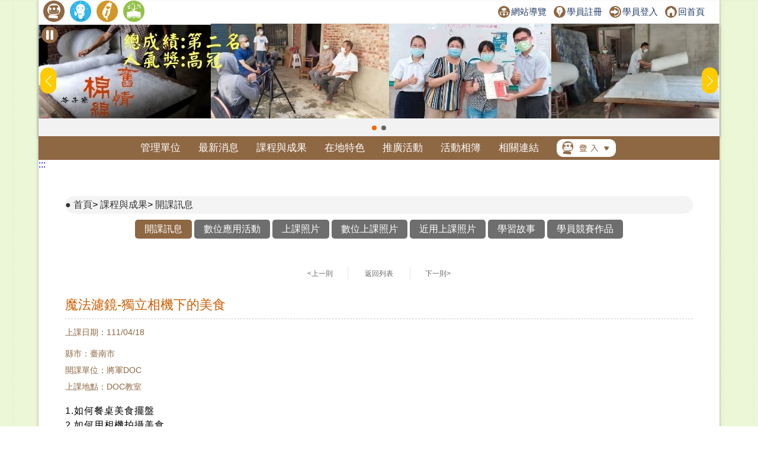

--- FILE ---
content_type: text/html; charset=utf-8
request_url: https://itaiwan.moe.gov.tw/doc/course_info.php?doc=65&timeid=37332
body_size: 7100
content:
<!DOCTYPE HTML>
<html lang="zh-TW">
  <head>
    <title>魔法濾鏡-獨立相機下的美食-開課訊息-課程與成果-將軍數位機會中心</title>
    <meta http-equiv="X-UA-Compatible" content="IE=edge,chrome=1">
<meta name="viewport" content="width=device-width, initial-scale=1.0, user-scalable=no, minimum-scale=1.0, maximum-scale=1.0" />
<meta http-equiv="Content-Type" content="text/html; charset=utf-8" />
<meta name="format-detection" content="telephone=no">
<meta name="keywords" content="">
<meta name="description" content="">
<link rel="shortcut icon" href="https://itaiwan.moe.gov.tw/favicon.ico"/>
<link rel="stylesheet" href="https://itaiwan.moe.gov.tw/doc/style/_theme_style4.css"/><link rel="stylesheet" href="https://itaiwan.moe.gov.tw/doc/style/reset.css?v=20250612"/>
<link rel="stylesheet" href="https://itaiwan.moe.gov.tw/doc/style/index.css?v=20250612"/>
<link rel="stylesheet" href="https://itaiwan.moe.gov.tw/doc/style/main.css?v=20250612"/>
<link rel="stylesheet" href="https://itaiwan.moe.gov.tw/doc/style/public.css?v=20250626"/>
<link rel="stylesheet" href="https://itaiwan.moe.gov.tw/doc/style/fotorama.css?v=20250612"/>
<link rel="stylesheet" href="https://itaiwan.moe.gov.tw/style/swiper.css?v=20250612"/>
<script src="https://itaiwan.moe.gov.tw/js/jquery.min.js?v=20250612"></script>
<script src="https://itaiwan.moe.gov.tw/doc/js/js_scrolltopcontrol.js?v=20250612"></script>
<script src="https://itaiwan.moe.gov.tw/doc/js/js_submenu.js?v=20250612"></script>
<script src="https://itaiwan.moe.gov.tw/doc/js/fotorama.js?v=20250612"></script>
<script src="https://itaiwan.moe.gov.tw/doc/js/jq_option_menu.js?v=20250612"></script>
<script src="https://itaiwan.moe.gov.tw/doc/js/ddaccordion.js?v=20250612"></script>
<script src="https://itaiwan.moe.gov.tw/doc/js/js_youtube_autoscal.js?v=20250612"></script>
<script src="https://itaiwan.moe.gov.tw/js/swiper.min.js?v=20250612"></script>

<script type="text/javascript">
ddaccordion.init({
	headerclass: "expandable", //Shared CSS class name of headers group that are expandable
	contentclass: "categoryitems", //Shared CSS class name of contents group
	revealtype: "click", //Reveal content when user clicks or onmouseover the header? Valid value: "click", "clickgo", or "mouseover"
	mouseoverdelay: 200, //if revealtype="mouseover", set delay in milliseconds before header expands onMouseover
	collapseprev: false, //Collapse previous content (so only one open at any time)? true/false 
	defaultexpanded: [], //index of content(s) open by default [index1, index2, etc]. [] denotes no content
	onemustopen: false, //Specify whether at least one header should be open always (so never all headers closed)
	animatedefault: false, //Should contents open by default be animated into view?
	persiststate: true, //persist state of opened contents within browser session?
	toggleclass: ["", "openheader"], //Two CSS classes to be applied to the header when it's collapsed and expanded, respectively ["class1", "class2"]
	togglehtml: ["prefix", "", ""], //Additional HTML added to the header when it's collapsed and expanded, respectively  ["position", "html1", "html2"] (see docs)
	animatespeed: "fast", //speed of animation: integer in milliseconds (ie: 200), or keywords "fast", "normal", or "slow"
	oninit:function(headers, expandedindices){ //custom code to run when headers have initalized
		//do nothing
	},
	onopenclose:function(header, index, state, isuseractivated){ //custom code to run whenever a header is opened or closed
		//do nothing
	}
})
</script>
  </head>
  <body>
    	
<noscript>
  <div class="_noscript">
    很抱歉，網站的某些功能在 JavaScript 沒有啟用的狀態下無法正常使用。
  </div>
</noscript>
<div class="for_accessibility">
  <a href="#C" class="goCenter" title="跳到主要內容" tabindex="1">跳到主要內容</a>
</div>
<div class="mini_menu">
  <div class="column">
    <div class="logo"><a href="index.php?doc=65" tabindex="-1" title="將軍數位機會中心">將軍數位機會中心</a></div>
    <div class="mini_submenu">
      <ul id="mini_menu">
        <li class="m0">
          <a href="about-list.php?doc=65" tabindex="-1" title="管理單位">管理單位</a>
          <div class="submenu submenu_style1" style="display: none;">
            <div class="sub_class">
              <div class='title'><a href='about.php?doc=65&id=1' title='關於我們'>關於我們</a></div><div class='title'><a href='about.php?doc=65&id=2' title='地理位置'>地理位置</a></div><div class='title'><a href='about.php?doc=65&id=3' title='開放時間'>開放時間</a></div>            </div>
          </div>
        </li>
        <li class="m0">
          <a href="news.php?doc=65" tabindex="-1" title="最新消息">最新消息</a>
          <div class="submenu submenu_style1" style="display: none;">
            <div class="sub_class">
              <div class="title"><a href="news.php?doc=65" tabindex="-1" title="最新消息">最新消息</a></div>
              <div class="title"><a href="mediareport.php?doc=65" tabindex="-1" title="媒體報導">媒體報導</a></div>
            </div>
          </div>
        </li>
        <li class="m0">
          <a href="course.php?doc=65" tabindex="-1" title="課程與成果">課程與成果</a>
          <div class="submenu submenu_style1" style="display: none;">
            <div class="sub_class">
              <div class="title"><a href="course.php?doc=65" tabindex="-1" title="開課訊息">開課訊息</a></div>
              <div class="title"><a href="digital_list.php?doc=65" tabindex="-1" title="數位應用活動">數位應用活動</a></div>
              <div class="title"><a href="achievement.php?doc=65" tabindex="-1" title="上課照片">上課照片</a></div>
              <div class="title"><a href="achievement_dig.php?doc=65" tabindex="-1" title="數位上課照片">數位上課照片</a></div>
                            <div class="title"><a href="achievement_mobile.php?doc=65" tabindex="-1" title="近用上課照片">近用上課照片</a></div>
                            <div class="title"><a href="story.php?doc=65" tabindex="-1" title="學習故事">學習故事</a></div>
              <div class='title'><a href="docrace.php?doc=65" title="學員競賽作品" tabindex="-1">學員競賽作品</a></div>
            </div>
          </div>
        </li>
        <li class="m0">
          <a href="local.php?doc=65" tabindex="-1" title="在地特色">在地特色</a>
          <div class="submenu submenu_style1" style="display: none;">
            <div class="sub_class">
              <div class='title'><a href='local.php?doc=65&id=1' title='在地商品'>在地商品</a></div><div class='title'><a href='local.php?doc=65&id=2' title='文化典藏'>文化典藏</a></div><div class='title'><a href='local.php?doc=65&id=3' title='小旅行'>小旅行</a></div><div class='title'><a href='local.php?doc=65&id=4' title='特色課程'>特色課程</a></div><div class='title'><a href='local.php?doc=65&id=5' title='在地特色案例'>在地特色案例</a></div>            </div>
          </div>
        </li>
        <li class="m0">
          <a href="actives.php?doc=65" tabindex="-1" title="推廣活動">推廣活動</a>
					<div class="submenu submenu_style1" style="display: none;">
            <div class="sub_class">
              <div class="title"><a href="actives.php?doc=65" tabindex="-1" title="推廣活動">推廣活動</a></div>
              <div class="title"><a href="openrecord.php?doc=65" tabindex="-1" title="DOC開放紀錄">DOC開放紀錄</a></div>
            </div>
          </div>
        </li>
        <li class="m0">
          <a href="album.php?doc=65" tabindex="-1" title="活動相簿">活動相簿</a>
          <div class="submenu submenu_style3" style="display: none;">
            <div class="sub_class">
              <div class='title'><a href='album.php?doc=65' title='活動照片'>活動照片</a></div>
              <div class='title'><a href='photo.php?doc=65' title='精選照片'>精選照片</a></div>
              <div class='title'><a href='linkvideo.php?doc=65' title='DOC成果影片'>DOC成果影片</a></div>
						</div>
          </div>
        </li>
        <li class="m0">
          <a href="links.php?doc=65" tabindex="-1" title="相關連結">相關連結</a>
          <div class="submenu submenu_style1" style="display: none;">
            <div class="sub_class">
              <div class="title"><a href="links.php?doc=65" tabindex="-1" title="網站連結">網站連結</a></div>
              <div class="title"><a href="links_company.php?doc=65" tabindex="-1" title="企業捐贈">企業捐贈</a></div>
            </div>
          </div>
        </li>
        <li class="m0">
          <a href="#" tabindex="-1" title="登入">登入</a>
          <div class="submenu submenu_style1" style="display: none;">
            <div class="sub_class">
              <div class="title"><a href="../admin/" tabindex="-1" title="管考登入">管考登入</a></div>
            </div>
          </div>
        </li>
      </ul>
    </div>
  </div>
</div>
<div class="contain_head">
<div class="header">
	<a class="TOP_mobile" title="上方連結區" name="U" accesskey="U" href="#U" tabindex="1">:::</a>
  <div class="link">
    <div class="link_column">
      <ul>
				
        <li>
          <h1><a href="index.php?doc=65" title="回DOC首頁"><img src="style4/icon_doc.png" height="36" title="回DOC首頁" alt="回DOC首頁"/></a></h1>
        </li>
        <li><a href="../elearning/index.php" title="學習中心(另開新視窗)"  target="_blank"><img src="style/icon_elearning.png" height="36" title="學習中心(另開新視窗)" alt="學習中心"/></a></li>
        <li><a href="../index.php" title="回偏鄉數位培力推動計畫(另開新視窗)" target="_blank"><img src="style/icon_itaiwan.png" height="36" title="回偏鄉數位培力推動計畫(另開新視窗)" alt="回偏鄉數位培力推動計畫"/></a></li>
        <li><a href="/sup/?team=5" title="回輔導團(另開新視窗)" target="_blank"><img src="style/icon_sup.png" height="36" title="回輔導團(另開新視窗)" alt="回輔導團"/></a></li>
      </ul>
      <!--依登入情況顯示不同資訊-->
      <div class="message">
        <a href="sitemap.php?doc=65" title="網站導覽"><img src="style/icon_link_sitemap.svg" alt="圖示-網站導覽" style="">網站導覽</a>
        <a href="/elearning/member_regist.php" title="學員註冊(另開新視窗)" target="_blank"><img src="style/icon_link_regist.svg" alt="圖示-學員註冊" style="">學員註冊</a> 
        <a href="/elearning/login.php" title="學員登入(另開新視窗)" target="_blank"><img src="style/icon_link_login.svg" alt="圖示-學員登入" style="">學員登入</a>
        <a href="index.php?doc=65" title="回首頁"><img src="style/icon_link_index.svg" alt="圖示-回首頁" style="">回首頁</a>
      </div>
    </div>
  </div>
  <div class="column">
    <div class="logo" onClick="location.href='index.php?doc=65'">將軍數位機會中心</div>
    <div id="option" tabindex="1">展開漢堡選單</div>
    <div id="option_column">
      <div class="option_wrap">
        <ul class="option_menu">
          <li class="menuheader expandable option_sel">
            <a href="#" tabindex="-1" title="登入">登入</a> <span class="status">展開</span> 
          </li>
          <ul class="categoryitems">
            <li><a href="../elearning/login.php" tabindex="-1" title="學員登入">學員登入</a></li>
            <li><a href="../admin/" tabindex="-1" title="管考登入">管考登入</a></li>
          </ul>
          <li class="option_sel">
            <a href="index.php?doc=65" tabindex="-1" title="首頁">首頁</a>
          </li>
          <li class="option_title">主選單</li>
          <li class="menuheader expandable option_sel">
            <a href="about-list.php?doc=65" tabindex="-1" title="管理單位">管理單位</a> <span class="status">展開</span>
          </li>
          <ul class="categoryitems">
            <li><a href='about.php?doc=65&id=1' tabindex="-1" title='關於我們'>關於我們</a></li><li><a href='about.php?doc=65&id=2' tabindex="-1" title='地理位置'>地理位置</a></li><li><a href='about.php?doc=65&id=3' tabindex="-1" title='開放時間'>開放時間</a></li>          </ul>
          <li class="menuheader expandable option_sel">
            <a href="news.php?doc=65" tabindex="-1" title="最新消息">最新消息</a> <span class="status">展開</span>
          </li>
          <ul class="categoryitems">
            <li><a href="news.php?doc=65" title="最新消息">最新消息</a></li>
            <li><a href="mediareport.php?doc=65" tabindex="-1" title="媒體報導">媒體報導</a></li>
          </ul>
          <li class="menuheader expandable option_sel">
            <a href="achievement.php?doc=65" tabindex="-1" title="課程與成果">課程與成果</a> <span class="status">展開</span>
          </li>
          <ul class="categoryitems">
            <li><a href="course.php?doc=65" tabindex="-1" title="開課訊息">開課訊息</a></li>
            <li><a href="digital_list.php?doc=65" tabindex="-1" title="數位應用活動">數位應用活動</a></li>
            <li><a href="achievement.php?doc=65" tabindex="-1" title="上課照片">上課照片</a></li>
            <li><a href="achievement_dig.php?doc=65" tabindex="-1" title="數位上課照片">數位上課照片</a></li>
                        <li><a href="achievement_mobile.php?doc=65" tabindex="-1" title="近用上課照片">近用上課照片</a></li>
                        <li><a href="story.php?doc=65" tabindex="-1" title="學習故事">學習故事</a></li>
            <li><a href="docrace.php?doc=65" title="學員競賽作品" tabindex="-1">學員競賽作品</a></li>
          </ul>
          <li class="menuheader expandable option_sel">
            <a href="local.php?doc=65" tabindex="-1" title="在地特色">在地特色</a> <span class="status">展開</span>
          </li>
          <ul class="categoryitems">
            <li><a href='local.php?doc=65&id=1' tabindex="-1" title='在地商品'>在地商品</a></li><li><a href='local.php?doc=65&id=2' tabindex="-1" title='文化典藏'>文化典藏</a></li><li><a href='local.php?doc=65&id=3' tabindex="-1" title='小旅行'>小旅行</a></li><li><a href='local.php?doc=65&id=4' tabindex="-1" title='特色課程'>特色課程</a></li><li><a href='local.php?doc=65&id=5' tabindex="-1" title='在地特色案例'>在地特色案例</a></li>          </ul>
          <li class="menuheader expandable option_sel">
            <a href="actives.php?doc=65" tabindex="-1" title="推廣活動">推廣活動</a> <span class="status">展開</span>
          </li>
					<ul class="categoryitems">
						<li><a href="actives.php?doc=65" tabindex="-1" title="推廣活動">推廣活動</a></li>
						<li><a href="openrecord.php?doc=65" tabindex="-1" title="DOC開放紀錄">DOC開放紀錄</a></li>
					</ul>
          <li class="menuheader expandable option_sel">
            <a href="album.php?doc=65" tabindex="-1" title="活動相簿">活動相簿</a> <span class="status">展開</span>
          </li>
					<ul class="categoryitems">
						<li><a href="album.php?doc=65" tabindex="-1" title="活動照片">活動照片</a></li>
						<li><a href="photo.php?doc=65" tabindex="-1" title="精選照片">精選照片</a></li>
						<li><a href="linkvideo.php?doc=65" tabindex="-1" title="DOC成果影片">DOC成果影片</a></li>
					</ul>

          <li class="menuheader expandable option_sel">
            <a href="links.php?doc=65" tabindex="-1" title="相關連結">相關連結</a> <span class="status">展開</span>
          </li>
          <ul class="categoryitems">
            <li><a href="../index.php" tabindex="-1" title="偏鄉數位培力推動計畫">偏鄉數位培力推動計畫</a></li>
            <li><a href="../tablet/index.php" tabindex="-1" title="行動近用計畫">行動近用計畫</a></li>
            <li><a href="/sup/?team=5" tabindex="-1" title="輔導團">輔導團</a></li>
            <li><a href="../elearning/index.php" tabindex="-1" title="學習中心">學習中心</a></li>
            <li><a href="links.php?doc=65" tabindex="-1" title="網站連結">網站連結</a></li>
            <li><a href="links_company.php?doc=65" tabindex="-1" title="企業捐贈">企業捐贈</a></li>
          </ul>
          <li class="option_title">網站資訊</li>
          <li class="option_sel">
            <a href="private.php?doc=65" tabindex="-1" title="隱私權宣告">隱私權宣告</a>
          </li>
          <li class="option_sel"> 
            <a href="security.php?doc=65" tabindex="-1" title="資訊安全宣告">資訊安全宣告</a>
          </li>
          <li class="option_sel">
            <a href="personal.php?doc=65" tabindex="-1" title="個人資料保護">個人資料保護</a>
          </li>
          <li class="option_sel">
            <a href="sitemap.php?doc=65" tabindex="-1" title="網站導覽">網站導覽</a>
          </li>
					<a href="#close" id="rwdmenu_tab_close" tabindex="-1" title="關閉選單">關閉選單</a>
        </ul>
      </div>
    </div>
  </div>
</div>

<div class="top_banner">
	<!--banner start-->
	<button id="button-top-banner" class="swiper-toggle _stop" aria-label="暫停Banner輪播" type="button" title="暫停Banner輪播">
    <span class="_text">暫停Banner輪播</span>
  </button>
	
	<div class="swiper-container swiper_banner">
		<div class="swiper-wrapper">
			<!-- Slides -->
			
					<div class="swiper-slide">
						<div class="box_commend">
							<a href="https://youtu.be/7IlE56adU_A" title="舊情棉綿 微電影比賽[另開新視窗]" target="_blank">
								<div class="pic" style="background-image: url('upfd/upimage/TP-211102-023253.jpg');">舊情棉綿 微電影比賽[另開新視窗]</div>
							</a>
						</div>
					</div>
					<div class="swiper-slide">
						<div class="box_commend">
							<a href="https://itaiwan.moe.gov.tw/doc/index.php?doc=65" title="將軍數位機會中心輔導學員參加fb打卡活動全數入選[另開新視窗]" target="_blank">
								<div class="pic" style="background-image: url('upfd/upimage/TP-211102-023254.jpg');">將軍數位機會中心輔導學員參加fb打卡活動全數入選[另開新視窗]</div>
							</a>
						</div>
					</div>		</div>
		<div class="swiper-pagination swiper-pagination-white"></div>
		<div class="swiper-button-next swiper-button-white"></div>
		<div class="swiper-button-prev swiper-button-white"></div>
	</div>
	<noscript>
		<style type="text/css">
			.top_banner{
				height: unset;
			}
			.swiper-wrapper{
				display: grid !important;
				gap: 5px !important;
				grid-template-columns: repeat(1,1fr);
			}
			.swiper-button-prev,
			.swiper-button-next{
				display: none !important;
			}
		</style>
	</noscript>
	<!--banner end-->
</div>
<script type="text/javascript">
/*20250606-無障礙修改需求-banner start*/
//********************************************
$(function(){
  function index_banner(){
    var swiper_banner = new Swiper('.swiper_banner', {
      slidesPerView: 1,
      spaceBetween: 0,
      //centeredSlides: true,
      loop: true,
      autoplay: {
        delay: 8000,
        disableOnInteraction: false,
      },
      pagination: {
        el: '.swiper-pagination',
        clickable: true,
      },
      navigation: {
        nextEl: '.swiper-button-next',
        prevEl: '.swiper-button-prev',
      },
    })
    let isPaused = false;
    $('#button-top-banner').on('click', function () {
      if (isPaused) {
        swiper_banner.autoplay.start();
        let _text = "暫停";
        $(this).attr('aria-label',_text);
        $(this).addClass('_stop');
        $(this).removeClass('_play');
        $(this).find("span").text(_text);
      } else {
        swiper_banner.autoplay.stop();
        let _text = "輪播";
        $(this).attr('aria-label',_text);
        $(this).addClass('_play');
        $(this).removeClass('_stop');
        $(this).find("span").text(_text);
      }
      isPaused = !isPaused;
    });
  }
  index_banner();
});
//********************************************
/*20250606-無障礙修改需求-banner end*/
</script>
</script>    <div id="mask"></div>
    <div class="menu">
  <div class="menu_column">
    <ul id="menu" class="nav">
      <li class="m0">
        <a href="about-list.php?doc=65" title="管理單位">管理單位</a>
        <div class="submenu submenu_style1" style="display: none;">
          <div class="sub_class">
            <div class='title'><a href='about.php?doc=65&id=1' title='關於我們'>關於我們</a></div><div class='title'><a href='about.php?doc=65&id=2' title='地理位置'>地理位置</a></div><div class='title'><a href='about.php?doc=65&id=3' title='開放時間'>開放時間</a></div>          </div>
        </div>
      </li>
      <li class="m0">
        <a href="news.php?doc=65" title="最新消息">最新消息</a>
        <div class="submenu submenu_style1" style="display: none;">
          <div class="sub_class">
            <div class="title"><a href="news.php?doc=65" title="最新消息">最新消息</a></div>
            <div class="title"><a href="mediareport.php?doc=65" title="媒體報導">媒體報導</a></div>
          </div>
        </div>
      </li>
      <li class="m0">
        <a href="course.php?doc=65" title="課程與成果">課程與成果</a>
        <div class="submenu submenu_style1" style="display: none;">
          <div class="sub_class">
            <div class="title"><a href="course.php?doc=65" title="開課訊息">開課訊息</a></div>
            <div class="title"><a href="digital_list.php?doc=65" title="數位應用活動">數位應用活動</a></div>
            <div class="title"><a href="achievement.php?doc=65" title="上課照片">上課照片</a></div>
            <div class="title"><a href="achievement_dig.php?doc=65" title="數位上課照片">數位上課照片</a></div>
                        <div class="title"><a href="achievement_mobile.php?doc=65" title="近用上課照片">近用上課照片</a></div>
                        <div class="title"><a href="story.php?doc=65" title="學習故事">學習故事</a></div>
            <div class='title' style="width:120px;"><a href="docrace.php?doc=65" title="學員競賽作品">學員競賽作品</a></div>
          </div>
        </div>
      </li>
      <li class="m0">
        <a href="local.php?doc=65" title="在地特色">在地特色</a>
        <div class="submenu submenu_style1" style="display: none;">
          <div class="sub_class">
            <div class='title'><a href='local.php?doc=65&id=1' title='在地商品'>在地商品</a></div><div class='title'><a href='local.php?doc=65&id=2' title='文化典藏'>文化典藏</a></div><div class='title'><a href='local.php?doc=65&id=3' title='小旅行'>小旅行</a></div><div class='title'><a href='local.php?doc=65&id=4' title='特色課程'>特色課程</a></div><div class='title'><a href='local.php?doc=65&id=5' title='在地特色案例'>在地特色案例</a></div>          </div>
        </div>
      </li>
      <li class="m0">
        <a href="actives.php?doc=65" title="推廣活動">推廣活動</a>
				<div class="submenu submenu_style3" style="display: none;">
          <div class="sub_class">
            <div class="title"><a href="actives.php?doc=65" title="推廣活動">推廣活動</a></div>
            <div class="title"><a href="openrecord.php?doc=65" title="DOC開放紀錄">DOC開放紀錄</a></div>
          </div>
        </div>
      </li>
      <li class="m0">
        <a href="album.php?doc=65" title="活動相簿">活動相簿</a>
				<div class="submenu submenu_style3" style="display: none;">
          <div class="sub_class">
            <div class='title'><a href='album.php?doc=65' title='活動照片'>活動照片</a></div>
            <div class='title'><a href='photo.php?doc=65' title='精選照片'>精選照片</a></div>
            <div class='title'><a href='linkvideo.php?doc=65' title='DOC成果影片'>DOC成果影片</a></div>
					</div>
        </div>
      </li>
      <li class="m0">
        <a href="links.php?doc=65" title="相關連結">相關連結</a>
        <div class="submenu submenu_style1" style="display: none;">
          <div class="sub_class">
            <div class="title"><a href="links.php?doc=65" title="網站連結">網站連結</a></div>
            <div class="title"><a href="links_company.php?doc=65" title="企業捐贈">企業捐贈</a></div>
          </div>
        </div>
      </li>
      <li class="m0 m0_login">
        <a href="#登入選單" title="登入選單"><img src="style/icon_login.png" width="100" alt="管考登入"/></a>
        <div class="submenu submenu_style2" style="display: none;">
          <div class="sub_class">
            <div class="title"><a href="../admin/" title="管考登入">管考登入</a></div>
            <div class="title"><a href="../elearning/login.php" title="學員登入">學員登入</a></div>
          </div>
        </div>
      </li>
    </ul>
  </div>
</div>    </div>
    <div class="contain">
      <a href="#C" title="中央內容區塊" id="AC" accesskey="C" name="C">:::</a>
      <div class="info_column">
        <div class="mobile_banner"></div>
        <div class="main_column_full">
          <div class="nav_column">
            <span class="nav_view">
							<a href="index.php" title="首頁">首頁</a>>
							<a href="course.php?doc=65" title="課程與成果">課程與成果</a>>
							<a href="course.php?doc=65" title="開課訊息">開課訊息</a>
						</span>
          </div>
          <!--
<div class="share_column">
<script type='text/javascript' data-cfasync='false' src='//dsms0mj1bbhn4.cloudfront.net/assets/pub/shareaholic.js' data-shr-siteid='b9d99283765bf2d88705b263bdb15a18' async='async'></script>
<div class='shareaholic-canvas' data-app='share_buttons' data-app-id='24642398'></div>
</div>
-->
        </div>
				<div class="main_column_full_left_menu">
          <a class="current" href="course.php?doc=65" title="開課訊息">開課訊息</a>
          <a href="digital_list.php?doc=65" title="數位應用活動">數位應用活動</a>
          <a href="achievement.php?doc=65" title="上課照片">上課照片</a>
          <a href="achievement_dig.php?doc=65" title="數位上課照片">數位上課照片</a>
					          <a href="achievement_mobile.php?doc=65" title="近用上課照片">近用上課照片</a>
					          <a href="story.php?doc=65" title="學習故事">學習故事</a>
          <a href="docrace.php?doc=65" title="學員競賽作品">學員競賽作品</a>
					</div>
        <div class="main_column_full">
          <div class="page_container page_container_top">
            <div id="page_block">
              <a class='page_prev' href='course_info.php?doc=65&timeid=37309' title='上一則'>&lt;上一則</a>              <a class="page_back" href="course.php?doc=65" title="返回開課訊息列表">返回列表</a>
              <a class='page_next' href='course_info.php?doc=65&timeid=37333' title='下一則'>下一則&gt;</a>            </div>
          </div>
          <div class="main_title_column">
            <div class="left">
              <div class="title justify">
                魔法濾鏡-獨立相機下的美食              </div>
            </div>
            <div class="right"></div>
          </div>
          <div class="main_date">上課日期：111/04/18</div>
          <div class="main_date">
            <div class="address">縣市：臺南市</div>
            <div class="address">開課單位：將軍DOC</div>
            <div class="address">上課地點：DOC教室</div>
          </div>
          <div class="HTML_info justify">
            1.如何餐桌美食擺盤<br />
2.如何用相機拍攝美食<br />
3.各種美食濾鏡設定<br />
4.柔焦亮度調整和打光設定          </div>
                    <div class="main_title_column">
            <div class="left">
              <div class="title justify">
                ［上課照片］
              </div>
            </div>
            <div class="right">
            </div>
          </div>
          <div class='HTML_info justify'><p class='pic_'><img src='/doc/upfd/upimage/RE-220425-031756.jpg' alt='老師介如何用相機拍攝美食。'/></p><p>老師介如何用相機拍攝美食。</p></div><div class='HTML_info justify'><p class='pic_'><img src='/doc/upfd/upimage/RE-220425-031757.jpg' alt='同學們個個展現他們的功力。'/></p><p>同學們個個展現他們的功力。</p></div><div class='HTML_info justify'><p class='pic_'><img src='/doc/upfd/upimage/RE-220425-031758.jpg' alt='學員分小組互相討論學習。'/></p><p>學員分小組互相討論學習。</p></div>          <div class="page_container">
            <div id="page_block">
              <a class='page_prev' href='course_info.php?doc=65&timeid=37309' title='上一則'>&lt;上一則</a>              <a class="page_back" href="course.php?doc=65" title="返回開課訊息列表">返回列表</a>
              <a class='page_next' href='course_info.php?doc=65&timeid=37333' title='下一則'>下一則&gt;</a>            </div>
          </div>
        </div>
      </div>
      <div class="column_copyright">
	<div class="block_style"></div>
    <div class="column">
      <div style="width:100%;float:left;">
				<div class="fb">
          <iframe src="https://www.facebook.com/plugins/page.php?href=https%3A%2F%2Fwww.facebook.com%2FiDOC.edu%2F&tabs=timeline&width=340&height=70&small_header=false&adapt_container_width=true&hide_cover=true&show_facepile=false&appId=215111895359552" width="340" height="70" scrolling="no" frameborder="0" allowTransparency="true" allow="encrypted-media" title="偏鄉數位培力推動計畫facebook" name="fbframe" sandbox></iframe>  
        </div>
                        <div class="fb">
          <iframe src="https://www.facebook.com/plugins/page.php?href=https%3A%2F%2Fwww.facebook.com%2F%25E8%2587%25BA%25E5%258D%2597%25E5%25B8%2582%25E6%2595%25B8%25E4%25BD%258D%25E6%25A9%259F%25E6%259C%2583%25E4%25B8%25AD%25E5%25BF%2583-200654589961914%2F&tabs=timeline&width=340&height=70&small_header=false&adapt_container_width=true&hide_cover=true&show_facepile=false&appId=215111895359552" width="340" height="70" scrolling="no" frameborder="0" allowTransparency="true" allow="encrypted-media" title="友站facebook" name="fbframe" sandbox></iframe>
        </div>
              </div>  
        <div class="link">
        	<ul>
            <li>
              <a href="#Z" accesskey="Z" name="Z" title="下方導覽區塊">:::</a>
            </li>
            <li>
              <a href="private.php?doc=65" title="隱私權宣告">隱私權宣告</a>
            </li>
            <li>
              <a href="security.php?doc=65" title="資訊安全宣告">資訊安全宣告</a>
            </li>
            <li>
              <a href="personal.php?doc=65" title="個人資料保護">個人資料保護</a>
            </li>
            <li>
              <a href="sitemap.php?doc=65" title="網站導覽">網站導覽</a>
            </li>
          </ul>
        </div>
        <div class="counts"><img src="style/icon_site_counts.png" alt="瀏覽人次"/> 瀏覽人次：354,723  </div>
        <div class="info">
            <div class="host"> 將軍DOC (臺南市將軍區漚汪國小)　</div>
            <div class="address">地址： 725台南市將軍區長榮里5鄰四號 </div>
            <div class="service_msg">連絡電話：06-7942012</div>
        </div>
                <div class="e-mail">
            <img src="style/icon_email.png" alt="聯絡信箱"/> 聯絡信箱：<a href="mailto:huiwen0801@gmail.com" title="聯絡信箱">huiwen0801@gmail.com</a>
        </div>
            </div>
</div>
<style>
<!--
#rev-shifter{
display:none;
}
-->
</style>
<!-- Google tag (gtag.js) -->
<script async src="https://www.googletagmanager.com/gtag/js?id=G-7FRXDRDXZP"></script>
<script>
  window.dataLayer = window.dataLayer || [];
  function gtag(){dataLayer.push(arguments);}
  gtag('js', new Date());

  gtag('config', 'G-7FRXDRDXZP');
</script>
<script>  
  $('a').each(function() {
    $a_tag = $(this).attr("title");
    if(typeof($a_tag) == "undefined") {
      $(this).hide();
    }
  });
  $('img').each(function() {
    $img_tag = $(this).attr("alt");
    if(typeof($img_tag) == "undefined") {
      $(this).hide();
    }
  });
  $('table').each(function() {
    $table_tag = $(this).attr("summary");
    if(typeof($table_tag) == "undefined") {
      $(this).hide();
    } else {
      t = $(this);
      firstTr = t.find('tr:first').remove();
      firstTr.find('td').contents().unwrap().wrap('<th>');
  
      t.prepend($('<thead></thead>').append(firstTr));
    }
  });
	
	// 處理 select：若沒有 title 則補上說明
  $('select').each(function () {
    const select = $(this);
    const title = select.attr("title");
    const defaultTitle = "請按下空白鍵或Enter鍵展開選項";
    if (!title || title.trim() === "") {
      select.attr("title", defaultTitle);
    }
  });
</script>    </div>
    <script src="js/menu_float.js"></script>
  </body>
</html>
